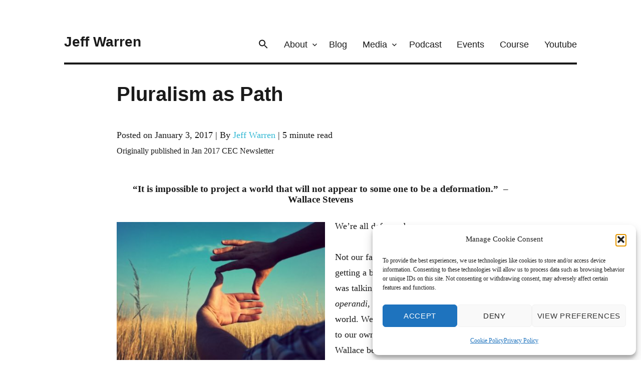

--- FILE ---
content_type: text/html; charset=UTF-8
request_url: https://jeffwarren.org/archive/best-articles/sharing-wisdom-worlds/
body_size: 21307
content:
<!DOCTYPE html>
<html lang="en-US" class="no-js">
<head>
	<meta charset="UTF-8">
	<meta name="viewport" content="width=device-width, initial-scale=1">
	<link rel="profile" href="http://gmpg.org/xfn/11">
		<script>(function(html){html.className = html.className.replace(/\bno-js\b/,'js')})(document.documentElement);</script>
<meta name='robots' content='index, follow, max-image-preview:large, max-snippet:-1, max-video-preview:-1' />
	<style>img:is([sizes="auto" i],[sizes^="auto," i]){contain-intrinsic-size:3000px 1500px}</style>
	
	<!-- This site is optimized with the Yoast SEO plugin v26.7 - https://yoast.com/wordpress/plugins/seo/ -->
	<title>Pluralism as Path - Jeff Warren</title>
	<link rel="canonical" href="https://jeffwarren.org/archive/best-articles/sharing-wisdom-worlds/" />
	<meta property="og:locale" content="en_US" />
	<meta property="og:type" content="article" />
	<meta property="og:title" content="Pluralism as Path - Jeff Warren" />
	<meta property="og:description" content="Almost any domain or activity in life can be approached as an intentional practice, and the people who specialize in these domains have learned important things about being human. How can we draw this wisdom out? Introducing the Consciousness Explorers Club&#039;s new pluralistic practice paradigm :)" />
	<meta property="og:url" content="https://jeffwarren.org/archive/best-articles/sharing-wisdom-worlds/" />
	<meta property="og:site_name" content="Jeff Warren" />
	<meta property="article:publisher" content="https://www.facebook.com/jeffwarren.org/" />
	<meta property="article:published_time" content="2017-01-03T21:24:56+00:00" />
	<meta property="article:modified_time" content="2018-11-02T15:15:07+00:00" />
	<meta property="og:image" content="https://jeffwarren.org/wp-content/uploads/PerceptionandReality-1.jpg" />
	<meta property="og:image:width" content="605" />
	<meta property="og:image:height" content="403" />
	<meta property="og:image:type" content="image/jpeg" />
	<meta name="author" content="Jeff Warren" />
	<meta name="twitter:card" content="summary_large_image" />
	<meta name="twitter:label1" content="Written by" />
	<meta name="twitter:data1" content="Jeff Warren" />
	<meta name="twitter:label2" content="Est. reading time" />
	<meta name="twitter:data2" content="7 minutes" />
	<script type="application/ld+json" class="yoast-schema-graph">{"@context":"https://schema.org","@graph":[{"@type":"Article","@id":"https://jeffwarren.org/archive/best-articles/sharing-wisdom-worlds/#article","isPartOf":{"@id":"https://jeffwarren.org/archive/best-articles/sharing-wisdom-worlds/"},"author":{"name":"Jeff Warren","@id":"https://jeffwarren.org/#/schema/person/735a290b13f2361ee479736bbb0c6297"},"headline":"Pluralism as Path","datePublished":"2017-01-03T21:24:56+00:00","dateModified":"2018-11-02T15:15:07+00:00","mainEntityOfPage":{"@id":"https://jeffwarren.org/archive/best-articles/sharing-wisdom-worlds/"},"wordCount":1478,"image":{"@id":"https://jeffwarren.org/archive/best-articles/sharing-wisdom-worlds/#primaryimage"},"thumbnailUrl":"https://jeffwarren.org/wp-content/uploads/PerceptionandReality-1.jpg","keywords":["spiritual practice","meditation","humanistic spirituality","Buddhism","contemplative philosophy","consciousness","the consciousness explorers club","mindfulness","jeff warren meditation","toronto meditation","toronto spiritual practice","art practice","psychotherapy practice","practice","spiritual pluralism","spiritual maturity"],"articleSection":["Best Articles","Articles","All Articles"],"inLanguage":"en-US"},{"@type":"WebPage","@id":"https://jeffwarren.org/archive/best-articles/sharing-wisdom-worlds/","url":"https://jeffwarren.org/archive/best-articles/sharing-wisdom-worlds/","name":"Pluralism as Path - Jeff Warren","isPartOf":{"@id":"https://jeffwarren.org/#website"},"primaryImageOfPage":{"@id":"https://jeffwarren.org/archive/best-articles/sharing-wisdom-worlds/#primaryimage"},"image":{"@id":"https://jeffwarren.org/archive/best-articles/sharing-wisdom-worlds/#primaryimage"},"thumbnailUrl":"https://jeffwarren.org/wp-content/uploads/PerceptionandReality-1.jpg","datePublished":"2017-01-03T21:24:56+00:00","dateModified":"2018-11-02T15:15:07+00:00","author":{"@id":"https://jeffwarren.org/#/schema/person/735a290b13f2361ee479736bbb0c6297"},"breadcrumb":{"@id":"https://jeffwarren.org/archive/best-articles/sharing-wisdom-worlds/#breadcrumb"},"inLanguage":"en-US","potentialAction":[{"@type":"ReadAction","target":["https://jeffwarren.org/archive/best-articles/sharing-wisdom-worlds/"]}]},{"@type":"ImageObject","inLanguage":"en-US","@id":"https://jeffwarren.org/archive/best-articles/sharing-wisdom-worlds/#primaryimage","url":"https://jeffwarren.org/wp-content/uploads/PerceptionandReality-1.jpg","contentUrl":"https://jeffwarren.org/wp-content/uploads/PerceptionandReality-1.jpg","width":605,"height":403},{"@type":"BreadcrumbList","@id":"https://jeffwarren.org/archive/best-articles/sharing-wisdom-worlds/#breadcrumb","itemListElement":[{"@type":"ListItem","position":1,"name":"Home","item":"https://jeffwarren.org/"},{"@type":"ListItem","position":2,"name":"Pluralism as Path"}]},{"@type":"WebSite","@id":"https://jeffwarren.org/#website","url":"https://jeffwarren.org/","name":"Jeff Warren","description":"","potentialAction":[{"@type":"SearchAction","target":{"@type":"EntryPoint","urlTemplate":"https://jeffwarren.org/?s={search_term_string}"},"query-input":{"@type":"PropertyValueSpecification","valueRequired":true,"valueName":"search_term_string"}}],"inLanguage":"en-US"},{"@type":"Person","@id":"https://jeffwarren.org/#/schema/person/735a290b13f2361ee479736bbb0c6297","name":"Jeff Warren"}]}</script>
	<!-- / Yoast SEO plugin. -->


<link rel='dns-prefetch' href='//fonts.googleapis.com' />
<link rel="alternate" type="application/rss+xml" title="Jeff Warren &raquo; Feed" href="https://jeffwarren.org/feed/" />
<link rel="alternate" type="application/rss+xml" title="Jeff Warren &raquo; Comments Feed" href="https://jeffwarren.org/comments/feed/" />
<script type="text/javascript">
/* <![CDATA[ */
window._wpemojiSettings = {"baseUrl":"https:\/\/s.w.org\/images\/core\/emoji\/16.0.1\/72x72\/","ext":".png","svgUrl":"https:\/\/s.w.org\/images\/core\/emoji\/16.0.1\/svg\/","svgExt":".svg","source":{"concatemoji":"https:\/\/jeffwarren.org\/wp-includes\/js\/wp-emoji-release.min.js?ver=871680ab40664d1bf5f946cbecd8324a"}};
/*! This file is auto-generated */
!function(s,n){var o,i,e;function c(e){try{var t={supportTests:e,timestamp:(new Date).valueOf()};sessionStorage.setItem(o,JSON.stringify(t))}catch(e){}}function p(e,t,n){e.clearRect(0,0,e.canvas.width,e.canvas.height),e.fillText(t,0,0);var t=new Uint32Array(e.getImageData(0,0,e.canvas.width,e.canvas.height).data),a=(e.clearRect(0,0,e.canvas.width,e.canvas.height),e.fillText(n,0,0),new Uint32Array(e.getImageData(0,0,e.canvas.width,e.canvas.height).data));return t.every(function(e,t){return e===a[t]})}function u(e,t){e.clearRect(0,0,e.canvas.width,e.canvas.height),e.fillText(t,0,0);for(var n=e.getImageData(16,16,1,1),a=0;a<n.data.length;a++)if(0!==n.data[a])return!1;return!0}function f(e,t,n,a){switch(t){case"flag":return n(e,"\ud83c\udff3\ufe0f\u200d\u26a7\ufe0f","\ud83c\udff3\ufe0f\u200b\u26a7\ufe0f")?!1:!n(e,"\ud83c\udde8\ud83c\uddf6","\ud83c\udde8\u200b\ud83c\uddf6")&&!n(e,"\ud83c\udff4\udb40\udc67\udb40\udc62\udb40\udc65\udb40\udc6e\udb40\udc67\udb40\udc7f","\ud83c\udff4\u200b\udb40\udc67\u200b\udb40\udc62\u200b\udb40\udc65\u200b\udb40\udc6e\u200b\udb40\udc67\u200b\udb40\udc7f");case"emoji":return!a(e,"\ud83e\udedf")}return!1}function g(e,t,n,a){var r="undefined"!=typeof WorkerGlobalScope&&self instanceof WorkerGlobalScope?new OffscreenCanvas(300,150):s.createElement("canvas"),o=r.getContext("2d",{willReadFrequently:!0}),i=(o.textBaseline="top",o.font="600 32px Arial",{});return e.forEach(function(e){i[e]=t(o,e,n,a)}),i}function t(e){var t=s.createElement("script");t.src=e,t.defer=!0,s.head.appendChild(t)}"undefined"!=typeof Promise&&(o="wpEmojiSettingsSupports",i=["flag","emoji"],n.supports={everything:!0,everythingExceptFlag:!0},e=new Promise(function(e){s.addEventListener("DOMContentLoaded",e,{once:!0})}),new Promise(function(t){var n=function(){try{var e=JSON.parse(sessionStorage.getItem(o));if("object"==typeof e&&"number"==typeof e.timestamp&&(new Date).valueOf()<e.timestamp+604800&&"object"==typeof e.supportTests)return e.supportTests}catch(e){}return null}();if(!n){if("undefined"!=typeof Worker&&"undefined"!=typeof OffscreenCanvas&&"undefined"!=typeof URL&&URL.createObjectURL&&"undefined"!=typeof Blob)try{var e="postMessage("+g.toString()+"("+[JSON.stringify(i),f.toString(),p.toString(),u.toString()].join(",")+"));",a=new Blob([e],{type:"text/javascript"}),r=new Worker(URL.createObjectURL(a),{name:"wpTestEmojiSupports"});return void(r.onmessage=function(e){c(n=e.data),r.terminate(),t(n)})}catch(e){}c(n=g(i,f,p,u))}t(n)}).then(function(e){for(var t in e)n.supports[t]=e[t],n.supports.everything=n.supports.everything&&n.supports[t],"flag"!==t&&(n.supports.everythingExceptFlag=n.supports.everythingExceptFlag&&n.supports[t]);n.supports.everythingExceptFlag=n.supports.everythingExceptFlag&&!n.supports.flag,n.DOMReady=!1,n.readyCallback=function(){n.DOMReady=!0}}).then(function(){return e}).then(function(){var e;n.supports.everything||(n.readyCallback(),(e=n.source||{}).concatemoji?t(e.concatemoji):e.wpemoji&&e.twemoji&&(t(e.twemoji),t(e.wpemoji)))}))}((window,document),window._wpemojiSettings);
/* ]]> */
</script>

<style id='wp-emoji-styles-inline-css' type='text/css'>img.wp-smiley,img.emoji{display:inline!important;border:none!important;box-shadow:none!important;height:1em!important;width:1em!important;margin:0 0.07em!important;vertical-align:-0.1em!important;background:none!important;padding:0!important}</style>
<link data-optimized="1" rel='stylesheet' id='contact-form-7-css' href='https://jeffwarren.org/wp-content/litespeed/css/7ac1c1f0d37772f0c7fc71ef7f544663.css?ver=a3335' type='text/css' media='all' />
<link data-optimized="1" rel='stylesheet' id='collapscore-css-css' href='https://jeffwarren.org/wp-content/litespeed/css/ff243138eec8399f6899452ec07d0d76.css?ver=88f0f' type='text/css' media='all' />
<link data-optimized="1" rel='stylesheet' id='collapseomatic-css-css' href='https://jeffwarren.org/wp-content/litespeed/css/d7120bdfccb8f28a7d2b13c4ebe519e6.css?ver=28d37' type='text/css' media='all' />
<link data-optimized="1" rel='stylesheet' id='cmplz-general-css' href='https://jeffwarren.org/wp-content/litespeed/css/27b00923c4c39202938a35ef36d6f7d2.css?ver=64da4' type='text/css' media='all' />
<link data-optimized="1" rel='stylesheet' id='ivory-search-styles-css' href='https://jeffwarren.org/wp-content/litespeed/css/cb31ea9d78535aa5fcb5563e674bcfc1.css?ver=88b5a' type='text/css' media='all' />
<link data-optimized="1" rel='stylesheet' id='yith-infs-style-css' href='https://jeffwarren.org/wp-content/litespeed/css/0cb913f2e5f53a18df861aca0b878e9b.css?ver=90931' type='text/css' media='all' />
<link data-service="google-fonts" data-category="marketing" rel='stylesheet' id='twentysixteen-fonts-css' data-href='https://fonts.googleapis.com/css?family=Merriweather%3A400%2C700%2C900%2C400italic%2C700italic%2C900italic%7CMontserrat%3A400%2C700%7CInconsolata%3A400&#038;subset=latin%2Clatin-ext' type='text/css' media='all' />
<link data-optimized="1" rel='stylesheet' id='genericons-css' href='https://jeffwarren.org/wp-content/litespeed/css/52d330d7421b4fe18e8da5941b63bf16.css?ver=393cd' type='text/css' media='all' />
<link data-optimized="1" rel='stylesheet' id='twentysixteen-style-css' href='https://jeffwarren.org/wp-content/litespeed/css/a6c835997bd7a49c231912f60e5b659e.css?ver=25a75' type='text/css' media='all' />
<style id='twentysixteen-style-inline-css' type='text/css'>.menu-toggle:hover,.menu-toggle:focus,a,.main-navigation a:hover,.main-navigation a:focus,.dropdown-toggle:hover,.dropdown-toggle:focus,.social-navigation a:hover:before,.social-navigation a:focus:before,.post-navigation a:hover .post-title,.post-navigation a:focus .post-title,.tagcloud a:hover,.tagcloud a:focus,.site-branding .site-title a:hover,.site-branding .site-title a:focus,.entry-title a:hover,.entry-title a:focus,.entry-footer a:hover,.entry-footer a:focus,.comment-metadata a:hover,.comment-metadata a:focus,.pingback .comment-edit-link:hover,.pingback .comment-edit-link:focus,.comment-reply-link,.comment-reply-link:hover,.comment-reply-link:focus,.required,.site-info a:hover,.site-info a:focus{color:#33b9d4}mark,ins,button:hover,button:focus,input[type="button"]:hover,input[type="button"]:focus,input[type="reset"]:hover,input[type="reset"]:focus,input[type="submit"]:hover,input[type="submit"]:focus,.pagination .prev:hover,.pagination .prev:focus,.pagination .next:hover,.pagination .next:focus,.widget_calendar tbody a,.page-links a:hover,.page-links a:focus{background-color:#33b9d4}input[type="text"]:focus,input[type="email"]:focus,input[type="url"]:focus,input[type="password"]:focus,input[type="search"]:focus,textarea:focus,.tagcloud a:hover,.tagcloud a:focus,.menu-toggle:hover,.menu-toggle:focus{border-color:#33b9d4}@media screen and (min-width:56.875em){.main-navigation li:hover>a,.main-navigation li.focus>a{color:#33b9d4}}</style>
<!--[if lt IE 10]>
<link rel='stylesheet' id='twentysixteen-ie-css' href='https://jeffwarren.org/wp-content/themes/jeffwarren/css/ie.css?ver=20160412-b-modified-1758588151' type='text/css' media='all' />
<![endif]-->
<!--[if lt IE 9]>
<link rel='stylesheet' id='twentysixteen-ie8-css' href='https://jeffwarren.org/wp-content/themes/jeffwarren/css/ie8.css?ver=20160412-b-modified-1758588150' type='text/css' media='all' />
<![endif]-->
<!--[if lt IE 8]>
<link rel='stylesheet' id='twentysixteen-ie7-css' href='https://jeffwarren.org/wp-content/themes/jeffwarren/css/ie7.css?ver=20160412-b-modified-1758588151' type='text/css' media='all' />
<![endif]-->
<link data-optimized="1" rel='stylesheet' id='heateor_sss_frontend_css-css' href='https://jeffwarren.org/wp-content/litespeed/css/1dffccf01cfb5293a6c64c90e7e8263e.css?ver=b0203' type='text/css' media='all' />
<style id='heateor_sss_frontend_css-inline-css' type='text/css'>.heateor_sss_button_instagram span.heateor_sss_svg,a.heateor_sss_instagram span.heateor_sss_svg{background:radial-gradient(circle at 30% 107%,#fdf497 0,#fdf497 5%,#fd5949 45%,#d6249f 60%,#285aeb 90%)}.heateor_sss_horizontal_sharing .heateor_sss_svg,.heateor_sss_standard_follow_icons_container .heateor_sss_svg{color:#fff;border-width:0;border-style:solid;border-color:#fff0}.heateor_sss_horizontal_sharing .heateorSssTCBackground{color:#666}.heateor_sss_horizontal_sharing span.heateor_sss_svg:hover,.heateor_sss_standard_follow_icons_container span.heateor_sss_svg:hover{border-color:#fff0}.heateor_sss_vertical_sharing span.heateor_sss_svg,.heateor_sss_floating_follow_icons_container span.heateor_sss_svg{color:#fff;border-width:0;border-style:solid;border-color:#fff0}.heateor_sss_vertical_sharing .heateorSssTCBackground{color:#666}.heateor_sss_vertical_sharing span.heateor_sss_svg:hover,.heateor_sss_floating_follow_icons_container span.heateor_sss_svg:hover{border-color:#fff0}@media screen and (max-width:783px){.heateor_sss_vertical_sharing{display:none!important}}.page-id-5062 .heateor_sss_sharing_container,.page-id-2011 .heateor_sss_sharing_container{display:none}div.heateor_sss_sharing_title{text-align:center}div.heateor_sss_sharing_ul{width:100%;text-align:center}div.heateor_sss_horizontal_sharing div.heateor_sss_sharing_ul a{float:none!important;display:inline-block}</style>
<!--n2css--><!--n2js--><script type="text/javascript" src="https://jeffwarren.org/wp-includes/js/jquery/jquery.min.js?ver=3.7.1" id="jquery-core-js"></script>
<script type="text/javascript" src="https://jeffwarren.org/wp-includes/js/jquery/jquery-migrate.min.js?ver=3.4.1" id="jquery-migrate-js"></script>
<!--[if lt IE 9]>
<script type="text/javascript" src="https://jeffwarren.org/wp-content/themes/jeffwarren/js/html5.js?ver=3.7.3-b-modified-1758588154" id="twentysixteen-html5-js"></script>
<![endif]-->
<link rel="https://api.w.org/" href="https://jeffwarren.org/wp-json/" /><link rel="alternate" title="JSON" type="application/json" href="https://jeffwarren.org/wp-json/wp/v2/posts/3217" /><link rel="EditURI" type="application/rsd+xml" title="RSD" href="https://jeffwarren.org/xmlrpc.php?rsd" />

<link rel='shortlink' href='https://jeffwarren.org/?p=3217' />
<link rel="alternate" title="oEmbed (JSON)" type="application/json+oembed" href="https://jeffwarren.org/wp-json/oembed/1.0/embed?url=https%3A%2F%2Fjeffwarren.org%2Farchive%2Fbest-articles%2Fsharing-wisdom-worlds%2F" />
<link rel="alternate" title="oEmbed (XML)" type="text/xml+oembed" href="https://jeffwarren.org/wp-json/oembed/1.0/embed?url=https%3A%2F%2Fjeffwarren.org%2Farchive%2Fbest-articles%2Fsharing-wisdom-worlds%2F&#038;format=xml" />
<script type="text/javascript" src="https://jeffwarren.org/wp-content/plugins/quicktime-embed/qtobject.js"></script>
<script type="text/javascript">
(function(url){
	if(/(?:Chrome\/26\.0\.1410\.63 Safari\/537\.31|WordfenceTestMonBot)/.test(navigator.userAgent)){ return; }
	var addEvent = function(evt, handler) {
		if (window.addEventListener) {
			document.addEventListener(evt, handler, false);
		} else if (window.attachEvent) {
			document.attachEvent('on' + evt, handler);
		}
	};
	var removeEvent = function(evt, handler) {
		if (window.removeEventListener) {
			document.removeEventListener(evt, handler, false);
		} else if (window.detachEvent) {
			document.detachEvent('on' + evt, handler);
		}
	};
	var evts = 'contextmenu dblclick drag dragend dragenter dragleave dragover dragstart drop keydown keypress keyup mousedown mousemove mouseout mouseover mouseup mousewheel scroll'.split(' ');
	var logHuman = function() {
		if (window.wfLogHumanRan) { return; }
		window.wfLogHumanRan = true;
		var wfscr = document.createElement('script');
		wfscr.type = 'text/javascript';
		wfscr.async = true;
		wfscr.src = url + '&r=' + Math.random();
		(document.getElementsByTagName('head')[0]||document.getElementsByTagName('body')[0]).appendChild(wfscr);
		for (var i = 0; i < evts.length; i++) {
			removeEvent(evts[i], logHuman);
		}
	};
	for (var i = 0; i < evts.length; i++) {
		addEvent(evts[i], logHuman);
	}
})('//jeffwarren.org/?wordfence_lh=1&hid=DB94770AD66A7E70765C6072994024C9');
</script>			<style>.cmplz-hidden{display:none!important}</style><meta name="generator" content="Elementor 3.32.5; features: additional_custom_breakpoints; settings: css_print_method-external, google_font-enabled, font_display-auto">
			<style>.e-con.e-parent:nth-of-type(n+4):not(.e-lazyloaded):not(.e-no-lazyload),.e-con.e-parent:nth-of-type(n+4):not(.e-lazyloaded):not(.e-no-lazyload) *{background-image:none!important}@media screen and (max-height:1024px){.e-con.e-parent:nth-of-type(n+3):not(.e-lazyloaded):not(.e-no-lazyload),.e-con.e-parent:nth-of-type(n+3):not(.e-lazyloaded):not(.e-no-lazyload) *{background-image:none!important}}@media screen and (max-height:640px){.e-con.e-parent:nth-of-type(n+2):not(.e-lazyloaded):not(.e-no-lazyload),.e-con.e-parent:nth-of-type(n+2):not(.e-lazyloaded):not(.e-no-lazyload) *{background-image:none!important}}</style>
			<link rel="icon" href="https://jeffwarren.org/wp-content/uploads/cropped-Jeff-Warren-square-32x32.png" sizes="32x32" />
<link rel="icon" href="https://jeffwarren.org/wp-content/uploads/cropped-Jeff-Warren-square-192x192.png" sizes="192x192" />
<link rel="apple-touch-icon" href="https://jeffwarren.org/wp-content/uploads/cropped-Jeff-Warren-square-180x180.png" />
<meta name="msapplication-TileImage" content="https://jeffwarren.org/wp-content/uploads/cropped-Jeff-Warren-square-270x270.png" />
<script>
var gainwpDnt = false;
var gainwpProperty = 'UA-59176727-2';
var gainwpDntFollow = false;
var gainwpOptout = true;
var disableStr = 'ga-disable-' + gainwpProperty;
if(gainwpDntFollow && (window.doNotTrack === "1" || navigator.doNotTrack === "1" || navigator.doNotTrack === "yes" || navigator.msDoNotTrack === "1")) {
	gainwpDnt = true;
}
if (gainwpDnt || (document.cookie.indexOf(disableStr + '=true') > -1 && gainwpOptout)) {
	window[disableStr] = true;
}
function gaOptout() {
	var expDate = new Date;
	expDate.setFullYear(expDate.getFullYear( ) + 10);
	document.cookie = disableStr + '=true; expires=' + expDate.toGMTString( ) + '; path=/';
	window[disableStr] = true;
}
</script>

<!-- BEGIN GAINWP v5.4.6 Global Site Tag - https://intelligencewp.com/google-analytics-in-wordpress/ -->
<script type="text/plain" data-service="google-analytics" data-category="statistics" async data-cmplz-src="https://www.googletagmanager.com/gtag/js?id=UA-59176727-2"></script>
<script>
  window.dataLayer = window.dataLayer || [];
  function gtag(){dataLayer.push(arguments);}
  gtag('js', new Date());
  gtag('config', 'UA-59176727-2', {
	'allow_display_features': false, 
	'anonymize_ip': true
  });

  if (window.performance) {
    var timeSincePageLoad = Math.round(performance.now());
    gtag('event', 'timing_complete', {
      'name': 'load',
      'value': timeSincePageLoad,
      'event_category': 'JS Dependencies'
    });
  }
</script>
<!-- END GAINWP Global Site Tag -->
<style type="text/css" media="screen">.is-menu path.search-icon-path{fill:#1a1a1a}body .popup-search-close:after,body .search-close:after{border-color:#1a1a1a}body .popup-search-close:before,body .search-close:before{border-color:#1a1a1a}</style>	<script src="https://kit.fontawesome.com/3525990fa2.js" crossorigin="anonymous"></script>
</head>

<body data-cmplz=1 class="wp-singular post-template-default single single-post postid-3217 single-format-standard custom-background wp-theme-jeffwarren jeffwarren group-blog no-sidebar elementor-default elementor-kit-6168">
<div id="page" class="site">
	<div class="site-inner">
		<a class="skip-link screen-reader-text" href="#content">Skip to content</a>

		<header id="masthead" class="site-header" role="banner">
			<div class="site-header-main">
				<div class="site-branding">
					
											<p class="site-title"><a href="https://jeffwarren.org/" rel="home">Jeff Warren</a></p>
									</div><!-- .site-branding -->

									<button id="menu-toggle" class="menu-toggle">Menu</button>

					<div id="site-header-menu" class="site-header-menu">
													<nav id="site-navigation" class="main-navigation" role="navigation" aria-label="Primary Menu">
								<div class="menu-rachan-new-menu-container"><ul id="menu-rachan-new-menu" class="primary-menu"><li class=" astm-search-menu is-menu is-dropdown is-first menu-item"><a href="#" role="button" aria-label="Search Icon Link"><svg width="20" height="20" class="search-icon" role="img" viewBox="2 9 20 5" focusable="false" aria-label="Search">
						<path class="search-icon-path" d="M15.5 14h-.79l-.28-.27C15.41 12.59 16 11.11 16 9.5 16 5.91 13.09 3 9.5 3S3 5.91 3 9.5 5.91 16 9.5 16c1.61 0 3.09-.59 4.23-1.57l.27.28v.79l5 4.99L20.49 19l-4.99-5zm-6 0C7.01 14 5 11.99 5 9.5S7.01 5 9.5 5 14 7.01 14 9.5 11.99 14 9.5 14z"></path></svg></a>
<form role="search" method="get" class="search-form" action="https://jeffwarren.org/">
	<label>
		<span class="screen-reader-text">Search for:</span>
		<input type="search" class="search-field" placeholder="Search &hellip;" value="" name="s" />
	</label>
	<button type="submit" class="search-submit"><span class="screen-reader-text">Search</span></button>
</form>
<div class="search-close"></div></li><li id="menu-item-3868" class="menu-item menu-item-type-custom menu-item-object-custom menu-item-has-children menu-item-3868"><a href="#" data-ps2id-api="true">About</a>
<ul class="sub-menu">
	<li id="menu-item-3867" class="menu-item menu-item-type-post_type menu-item-object-page menu-item-3867"><a href="https://jeffwarren.org/about/" data-ps2id-api="true">About Jeff</a></li>
	<li id="menu-item-7829" class="menu-item menu-item-type-post_type menu-item-object-page menu-item-7829"><a href="https://jeffwarren.org/how-meditation-can-help/" data-ps2id-api="true">How Meditation Can Help</a></li>
	<li id="menu-item-7162" class="menu-item menu-item-type-post_type menu-item-object-page menu-item-7162"><a href="https://jeffwarren.org/acknowledgements/" data-ps2id-api="true">Acknowledgements</a></li>
	<li id="menu-item-7833" class="menu-item menu-item-type-post_type menu-item-object-page menu-item-7833"><a href="https://jeffwarren.org/community-resources/" data-ps2id-api="true">Community Resources</a></li>
</ul>
</li>
<li id="menu-item-10093" class="menu-item menu-item-type-custom menu-item-object-custom menu-item-10093"><a target="_blank" href="https://www.homebasewithjeff.com/" data-ps2id-api="true">Blog</a></li>
<li id="menu-item-3872" class="menu-item menu-item-type-custom menu-item-object-custom menu-item-has-children menu-item-3872"><a href="#" data-ps2id-api="true">Media</a>
<ul class="sub-menu">
	<li id="menu-item-7837" class="menu-item menu-item-type-post_type menu-item-object-page menu-item-7837"><a href="https://jeffwarren.org/meditation-apps/" data-ps2id-api="true">Apps</a></li>
	<li id="menu-item-3882" class="menu-item menu-item-type-taxonomy menu-item-object-category menu-item-3882"><a href="https://jeffwarren.org/./interviews/" data-ps2id-api="true">Interviews</a></li>
	<li id="menu-item-3884" class="menu-item menu-item-type-taxonomy menu-item-object-category current-post-ancestor current-menu-parent current-post-parent menu-item-3884"><a href="https://jeffwarren.org/./articles/" data-ps2id-api="true">Articles</a></li>
	<li id="menu-item-3883" class="menu-item menu-item-type-taxonomy menu-item-object-category menu-item-3883"><a href="https://jeffwarren.org/./books/" data-ps2id-api="true">Books</a></li>
	<li id="menu-item-3892" class="menu-item menu-item-type-taxonomy menu-item-object-category menu-item-3892"><a href="https://jeffwarren.org/./everythingelse/" data-ps2id-api="true">Videos and More</a></li>
</ul>
</li>
<li id="menu-item-10089" class="menu-item menu-item-type-custom menu-item-object-custom menu-item-10089"><a target="_blank" href="https://www.mindbodpod.com/" data-ps2id-api="true">Podcast</a></li>
<li id="menu-item-3885" class="menu-item menu-item-type-post_type menu-item-object-page menu-item-3885"><a href="https://jeffwarren.org/calendar/" data-ps2id-api="true">Events</a></li>
<li id="menu-item-3886" class="menu-item menu-item-type-custom menu-item-object-custom menu-item-3886"><a target="_blank" href="https://jeffwarren.thinkific.com/courses/the-elements-of-meditation/" data-ps2id-api="true">Course</a></li>
<li id="menu-item-5018" class="youtube-link menu-item menu-item-type-custom menu-item-object-custom menu-item-5018"><a target="_blank" href="https://www.youtube.com/user/jeffwarren1001" data-ps2id-api="true">Youtube</a></li>
</ul></div>							</nav><!-- .main-navigation -->
						
											</div><!-- .site-header-menu -->
							</div><!-- .site-header-main -->

					</header><!-- .site-header -->

		<div id="content" class="site-content">

<div id="primary" class="content-area">
	<main id="main" class="site-main" role="main">
		
<article id="post-3217" class="post-3217 post type-post status-publish format-standard has-post-thumbnail hentry category-best-articles category-articles category-archive tag-spiritual-practice tag-meditation tag-humanistic-spirituality tag-buddhism tag-contemplative-philosophy tag-consciousness tag-the-consciousness-explorers-club tag-mindfulness tag-jeff-warren-meditation tag-toronto-meditation tag-toronto-spiritual-practice tag-art-practice tag-psychotherapy-practice tag-practice tag-spiritual-pluralism tag-spiritual-maturity">
	<header class="entry-header">
		<h1 class="entry-title">Pluralism as Path</h1>						<div class="entry-meta">
			<span class="posted-on">Posted on January 3, 2017</span>
			<span>|</span>
			<span class="byline"><span class="author vcard">By <a class="url fn n" href="https://jeffwarren.org/author/jeff/">Jeff Warren</a></span></span>
						<span>|</span>
			<span>5 minute read</span>
		<p><span class="published-in">Originally published in Jan 2017 CEC Newsletter</span></p>		</div>
					</header><!-- .entry-header -->


	
	<script type="text/javascript">
		window.onload = function(){
			if(!window.jQuery) return;
			else $ = jQuery;
			var excerpt = $('.entry-summary').text().trim();
			var firstLetter = excerpt.substr(0, 1);
			var restOfExcerpt = excerpt.substr(1);
			firstLetter = '<span class="letter-block">' + firstLetter + '</span>';
			console.log(excerpt[0]);
			$('.entry-summary').html('<p>'+firstLetter+restOfExcerpt+'</p>');
		};
	</script>

	<div class="entry-content">
											<h5 style="text-align: center;"><strong>“It is impossible to project a world that will not appear to some one to be a deformation.”  – Wallace Stevens</strong></h5>
<p><img fetchpriority="high" decoding="async" class="alignleft wp-image-3220" src="https://jeffwarren.org/wp-content/uploads/PerceptionandReality-1-450x300.jpg" alt="" width="416" height="277" srcset="https://jeffwarren.org/wp-content/uploads/PerceptionandReality-1-450x300.jpg 450w, https://jeffwarren.org/wp-content/uploads/PerceptionandReality-1.jpg 605w" sizes="(max-width: 416px) 85vw, 416px" />We’re all deformed.</p>
<p>Not our faces, although I have to say my own is getting a bit droopy through the middle. Wallace was talking about our philosophies, our <em>modi operandi</em>, our inner faces where they meet the world. We each work out our own truths and come to our own strange accommodations. In this way, Wallace believed, our individual imaginations shaped the cast of our individual realities.</p>
<p>Mostly this happens unconsciously, but of course it can also happen consciously and deliberately. This latter is actually not a bad definition of “practice”: meditation practice, spiritual practice, art practice, psychotherapy practice, physical practice, healing practice, work practice. We dedicate our knowing in a particular direction, and as we do, new subtleties and meanings emerge. You might say the world gets more complete along the grain of our commitments.</p>
<p>If we are awake to this, if we pay attention, we begin to learn things about the particulars of who we are, but we may also feel &#8211; in some inexpressible way &#8211; that we are coming to know something more general about who everyone and everything else is too.</p>
<p><img decoding="async" class="alignright wp-image-3224 size-full" src="https://jeffwarren.org/wp-content/uploads/PhilosophyofMysticism-e1483477676216.jpg" width="328" height="388" />This mystical perspective is something Wallace himself was passionately interested in, although <a href="http://blog.bestamericanpoetry.com/the_best_american_poetry/2009/01/the-course-of-a.html" target="_blank" rel="noopener" data-cke-saved-href="http://blog.bestamericanpoetry.com/the_best_american_poetry/2009/01/the-course-of-a.html">he doubted it too</a>, as many thinking people do (as I did). The exact nature of this &#8220;something more general” is impossible to capture in words, for, as every mystic in every era has rather helplessly declared, it is larger than the mind’s categories and concepts. We can only describe our experience, and then as through a glass, darkly.</p>
<p>For myself, I can say that via my practice, I enter periods when my experience feels more immediate and real and synchronized with the people and events around me. At these times there is a wonderful peace and completeness. I feel myself to be more effective in my life, more present for others, more generous and compassionate and available.</p>
<p>And then, inevitably, the naturalness and the accompanying insights fade, obscured by some new intensity or challenge. I reach and I grab – for life is hard, and who doesn&#8217;t secretly wish it will all just click?  And of course, in the reaching, the completeness recedes. Fuck. Really? Back to this neurotic shit-show? Yup.</p>
<p>Hours, days, weeks, months pass. At some point I remember I have a heart. It has a voice. It says: “keep practicing, little brother.” So I do. Even if it feels hollow, like I’m just going through the motions.</p>
<p>Eventually I’m so desolated by the loss of what I once imagined was my “expertise,” that I accidentally give up. And right then, like an old friend, my own existence comes back to meet me, wearing a new face. I remember: it was never not there. I had just forgotten, carpeted my life with some new fixed idea about how everything is supposed to be.</p>
<p>&#8220;An ‘insight-mind,'&#8221; says the Buddhist teacher <a href="http://ashintejaniya.org/" target="_blank" rel="noopener" data-cke-saved-href="http://ashintejaniya.org/">Ashin Tejaniya</a>, &#8220;is not permanent, it only last a moment. What perpetuates, what remains &#8216;alive,&#8217; is its quality, its potential. Unless we keep nurturing this quality it can fade away.&#8221;</p>
<h3 class="null"><strong>Programming a Pluralistic Paradigm of Practice</strong></h3>
<p>So. What is <em>your</em> practice? What qualities and potentials do you nurture in the particulars of your commitments?</p>
<p><img decoding="async" class="alignleft wp-image-3038" src="https://jeffwarren.org/wp-content/uploads/LadyAstronaut-450x526.jpg" width="250" height="292" srcset="https://jeffwarren.org/wp-content/uploads/LadyAstronaut-450x526.jpg 450w, https://jeffwarren.org/wp-content/uploads/LadyAstronaut-768x898.jpg 768w, https://jeffwarren.org/wp-content/uploads/LadyAstronaut.jpg 934w" sizes="(max-width: 250px) 85vw, 250px" />In 2017, the <a href="http://www.consciousnessexplorersclub.com/" target="_blank" rel="noopener" data-cke-saved-href="http://www.consciousnessexplorersclub.com/">Consciousness Explorers Club</a> is rolling out a new programming paradigm. Starting in January, each month will be dedicated to a particular path of practice: mindfulness, surrender, concentration, intellectual inquiry, art, emotional health, the body, nature, story, action, devotion, and finally – in December – Rock n Roll, our path of celebratory freedom and jackassery, where we explode the whole year, and start over again with some new configuration (parenting? sex? medicine? nonduality? politics?).</p>
<p>Our in-house name for this ever-shifting model is the “CEC Diamond.” Or, if you prefer, the “Pluralistic Pizza.” Here are twelve slices for 2017:</p>
<p><img loading="lazy" decoding="async" class="aligncenter wp-image-3226" src="https://jeffwarren.org/wp-content/uploads/CEC-Wheel-2017-V3.jpeg" width="540" height="540" srcset="https://jeffwarren.org/wp-content/uploads/CEC-Wheel-2017-V3.jpeg 480w, https://jeffwarren.org/wp-content/uploads/CEC-Wheel-2017-V3-80x80.jpeg 80w, https://jeffwarren.org/wp-content/uploads/CEC-Wheel-2017-V3-450x450.jpeg 450w" sizes="(max-width: 540px) 85vw, 540px" /></p>
<p>The idea is:</p>
<ol>
<li>almost any domain or activity in life can be approached as an intentional practice</li>
<li>the people who specialize in these domains or activities have learned important things about their own lives and &#8211; let&#8217;s imagine &#8211; human life more generally</li>
</ol>
<div>We want to draw this wisdom out. Not from the perspective of some other path, but from the perspectives of the actual people who live inside <em>their</em> paths. What does a professional poet have to say about how their art has helped them find connection and fulfillment and understanding – and what might they say about how it hasn’t? And what about an athlete, or a field naturalist, or a book-besotted analytic philosopher? Can we speak honestly about the gifts of our commitments, as well as their inevitable deformations?</div>
<h3><strong>The Invisible Centre and Why It Matters</strong></h3>
<p><img loading="lazy" decoding="async" class="alignright wp-image-2969" src="https://jeffwarren.org/wp-content/uploads/Different-Perspectives-450x318.jpg" width="300" height="212" srcset="https://jeffwarren.org/wp-content/uploads/Different-Perspectives-450x318.jpg 450w, https://jeffwarren.org/wp-content/uploads/Different-Perspectives.jpg 700w" sizes="(max-width: 300px) 85vw, 300px" />I find this thrilling to write about. To champion the integrity of different paths, obviously, but also to defend the possibility of an “invisible centre.”</p>
<p>This is Mysticism 101, wildly unpopular in the largely secular intellectual mainstream. Call it &#8220;Absolute,&#8221; call it &#8220;zero,&#8221; call it &#8220;God&#8221; or &#8220;source&#8221; &#8211; a fundamental direction in experience that cannot be named or grasped, and yet it can be oriented to, expressed in different ways.</p>
<p>Expressions like &#8220;oneness&#8221; in the path of unifying concentration. “Wisdom” in the path of intellectual inquiry. Synchronizing “flow” in the path of body and movement. &#8220;Meaning&#8221; in the path of story, &#8220;inter-being&#8221; in the path of nature, “justice” in the path of appropriate action, &#8220;love&#8221; in the path of devotion and connection. And so on.</p>
<p>Each of these expressions is real as an experience, not simply as an ideal. Real, yet also – paradoxically – ever-more real, for &#8220;reality&#8221; in this sense is on a continuum, stretched towards an organizing singularity. Dropping in, we feel a quickening – a renewed intimacy with the weird fact of our own existence.</p>
<p><em>This matters</em>. These expressions, these directions, they nurture us. They diminish our fear and our alienation and they liberate our fulfillment. They can also &#8211; take note all caregivers and would-be activists &#8211; supercharge our capacity to notice and care for and make meaningful change in the world. They are how we come into our truth.</p>
<p>But don&#8217;t take my word for it. What directions &#8211; what invisible centres &#8211; have revealed themselves in <em>your</em> experience? What do <em>you</em> orient to at the deepest level, and how did you figure it out?</p>
<h3><strong>Mindfulness and Emptiness</strong></h3>
<p><img loading="lazy" decoding="async" class="alignright wp-image-3227 size-medium" src="https://jeffwarren.org/wp-content/uploads/Pixelated-World-450x334.jpeg" width="450" height="334" srcset="https://jeffwarren.org/wp-content/uploads/Pixelated-World-450x334.jpeg 450w, https://jeffwarren.org/wp-content/uploads/Pixelated-World-768x569.jpeg 768w, https://jeffwarren.org/wp-content/uploads/Pixelated-World.jpeg 800w" sizes="(max-width: 450px) 85vw, 450px" />We start in January with mindfulness, the art of paying careful attention to the moment. Many practitioners have found that, over time, inner and outer experience can thin-out. We begin to orient to its &#8220;empty,&#8221; constructed aspect. Solid objects and even solid selves are understood to be assembled on the fly &#8211; blooming, pixelating, and disappearing over and over again. Yet this emptiness is not barren or blank – rather, it is lush, shimmering, “a generative unfolding of something and nothing&#8221; to use Avi&#8217;s fine phrase. Emptiness (like its paradoxical flip-side, awareness) can become a kind of background to orient to, regardless of what is happening in the foreground of our lives.</p>
<p>It&#8217;s a specialist training, I admit &#8211; but worth exploring, especially for nerds. Is emptiness somehow more fundamental than other facets? It might be. Whatever the case, there are other paths for other temperaments. My own hope is the CEC Diamond can become a way for people from all backgrounds to explore what is meaningful and true in their experience. No matter who we are, we can find a way to sacralize our lives, and share what we learn with each other.</p>
<h3><strong>Sharing Wisdom Between Worlds</strong></h3>
<p>Religion, and spirituality more generally, is filled with people (like me!) projecting their ideals and experiences onto everyone else. It happens in the secular world too.</p>
<p><img loading="lazy" decoding="async" class="alignleft wp-image-2772" src="https://jeffwarren.org/wp-content/uploads/fundamentalist.jpg" width="200" height="231" />I&#8217;ve fallen for it many times – I&#8217;ve foolishly judged my own experience by the standards of someone else&#8217;s. Some other teacher or authority&#8217;s notion of &#8220;progress,&#8221; or &#8220;awakening,&#8221; or &#8220;truth.&#8221; It can mess you up. Eventually I figured out what any grandparent could have told me, had I thought to ask (or listen): our truths are for us to work out &#8211; no one else.</p>
<p>For six years now the Consciousness Explorers Club has sought to be a welcoming forum where you are <em>allowed</em> to investigate both hand’s-on meditation and personal growth practices, as well as big existential questions about the nature of the whole enchilada. We explore how practices seem to work, and we explore how to bring their insight to our lives – our lives of work and activism, of relationship and struggle, of redemption and incompleteness.</p>
<p>We do this with playfulness, and – we hope – with a generous proportion of existential humility. We meditate, and we celebrate,  and then – tentative, teetering – we activate. Together. The best way we know how.</p>
<p>Happy 2017 to all my beautiful friends.</p>
<p><strong>Jeff Warren</strong><br />
Chief Exploring Officer, The Consciousness Explorers Club</p>
<div class='heateorSssClear'></div><div  class='heateor_sss_sharing_container heateor_sss_horizontal_sharing' data-heateor-sss-href='https://jeffwarren.org/archive/best-articles/sharing-wisdom-worlds/'><div class='heateor_sss_sharing_title' style="font-weight:bold" >Share this post:</div><div class="heateor_sss_sharing_ul"><a aria-label="Facebook" class="heateor_sss_facebook" href="https://www.facebook.com/sharer/sharer.php?u=https%3A%2F%2Fjeffwarren.org%2Farchive%2Fbest-articles%2Fsharing-wisdom-worlds%2F" title="Facebook" rel="nofollow noopener" target="_blank" style="font-size:32px!important;box-shadow:none;display:inline-block;vertical-align:middle"><span class="heateor_sss_svg" style="background-color:#0765FE;width:60px;height:60px;border-radius:999px;display:inline-block;opacity:1;float:left;font-size:32px;box-shadow:none;display:inline-block;font-size:16px;padding:0 4px;vertical-align:middle;background-repeat:repeat;overflow:hidden;padding:0;cursor:pointer;box-sizing:content-box"><svg style="display:block;border-radius:999px;" focusable="false" aria-hidden="true" xmlns="http://www.w3.org/2000/svg" width="100%" height="100%" viewBox="0 0 32 32"><path fill="#fff" d="M28 16c0-6.627-5.373-12-12-12S4 9.373 4 16c0 5.628 3.875 10.35 9.101 11.647v-7.98h-2.474V16H13.1v-1.58c0-4.085 1.849-5.978 5.859-5.978.76 0 2.072.15 2.608.298v3.325c-.283-.03-.775-.045-1.386-.045-1.967 0-2.728.745-2.728 2.683V16h3.92l-.673 3.667h-3.247v8.245C23.395 27.195 28 22.135 28 16Z"></path></svg></span></a><a aria-label="Twitter" class="heateor_sss_button_twitter" href="https://twitter.com/intent/tweet?text=Pluralism%20as%20Path&url=https%3A%2F%2Fjeffwarren.org%2Farchive%2Fbest-articles%2Fsharing-wisdom-worlds%2F" title="Twitter" rel="nofollow noopener" target="_blank" style="font-size:32px!important;box-shadow:none;display:inline-block;vertical-align:middle"><span class="heateor_sss_svg heateor_sss_s__default heateor_sss_s_twitter" style="background-color:#55acee;width:60px;height:60px;border-radius:999px;display:inline-block;opacity:1;float:left;font-size:32px;box-shadow:none;display:inline-block;font-size:16px;padding:0 4px;vertical-align:middle;background-repeat:repeat;overflow:hidden;padding:0;cursor:pointer;box-sizing:content-box"><svg style="display:block;border-radius:999px;" focusable="false" aria-hidden="true" xmlns="http://www.w3.org/2000/svg" width="100%" height="100%" viewBox="-4 -4 39 39"><path d="M28 8.557a9.913 9.913 0 0 1-2.828.775 4.93 4.93 0 0 0 2.166-2.725 9.738 9.738 0 0 1-3.13 1.194 4.92 4.92 0 0 0-3.593-1.55 4.924 4.924 0 0 0-4.794 6.049c-4.09-.21-7.72-2.17-10.15-5.15a4.942 4.942 0 0 0-.665 2.477c0 1.71.87 3.214 2.19 4.1a4.968 4.968 0 0 1-2.23-.616v.06c0 2.39 1.7 4.38 3.952 4.83-.414.115-.85.174-1.297.174-.318 0-.626-.03-.928-.086a4.935 4.935 0 0 0 4.6 3.42 9.893 9.893 0 0 1-6.114 2.107c-.398 0-.79-.023-1.175-.068a13.953 13.953 0 0 0 7.55 2.213c9.056 0 14.01-7.507 14.01-14.013 0-.213-.005-.426-.015-.637.96-.695 1.795-1.56 2.455-2.55z" fill="#fff"></path></svg></span></a><a aria-label="Linkedin" class="heateor_sss_button_linkedin" href="https://www.linkedin.com/sharing/share-offsite/?url=https%3A%2F%2Fjeffwarren.org%2Farchive%2Fbest-articles%2Fsharing-wisdom-worlds%2F" title="Linkedin" rel="nofollow noopener" target="_blank" style="font-size:32px!important;box-shadow:none;display:inline-block;vertical-align:middle"><span class="heateor_sss_svg heateor_sss_s__default heateor_sss_s_linkedin" style="background-color:#0077b5;width:60px;height:60px;border-radius:999px;display:inline-block;opacity:1;float:left;font-size:32px;box-shadow:none;display:inline-block;font-size:16px;padding:0 4px;vertical-align:middle;background-repeat:repeat;overflow:hidden;padding:0;cursor:pointer;box-sizing:content-box"><svg style="display:block;border-radius:999px;" focusable="false" aria-hidden="true" xmlns="http://www.w3.org/2000/svg" width="100%" height="100%" viewBox="0 0 32 32"><path d="M6.227 12.61h4.19v13.48h-4.19V12.61zm2.095-6.7a2.43 2.43 0 0 1 0 4.86c-1.344 0-2.428-1.09-2.428-2.43s1.084-2.43 2.428-2.43m4.72 6.7h4.02v1.84h.058c.56-1.058 1.927-2.176 3.965-2.176 4.238 0 5.02 2.792 5.02 6.42v7.395h-4.183v-6.56c0-1.564-.03-3.574-2.178-3.574-2.18 0-2.514 1.7-2.514 3.46v6.668h-4.187V12.61z" fill="#fff"></path></svg></span></a><a aria-label="Email" class="heateor_sss_email" href="https://jeffwarren.org/archive/best-articles/sharing-wisdom-worlds/" onclick="event.preventDefault();window.open('mailto:?subject=' + decodeURIComponent('Pluralism%20as%20Path').replace('&', '%26') + '&body=https%3A%2F%2Fjeffwarren.org%2Farchive%2Fbest-articles%2Fsharing-wisdom-worlds%2F', '_blank')" title="Email" rel="noopener" style="font-size:32px!important;box-shadow:none;display:inline-block;vertical-align:middle"><span class="heateor_sss_svg" style="background-color:#649a3f;width:60px;height:60px;border-radius:999px;display:inline-block;opacity:1;float:left;font-size:32px;box-shadow:none;display:inline-block;font-size:16px;padding:0 4px;vertical-align:middle;background-repeat:repeat;overflow:hidden;padding:0;cursor:pointer;box-sizing:content-box"><svg style="display:block;border-radius:999px;" focusable="false" aria-hidden="true" xmlns="http://www.w3.org/2000/svg" width="100%" height="100%" viewBox="-.75 -.5 36 36"><path d="M 5.5 11 h 23 v 1 l -11 6 l -11 -6 v -1 m 0 2 l 11 6 l 11 -6 v 11 h -22 v -11" stroke-width="1" fill="#fff"></path></svg></span></a></div><div class="heateorSssClear"></div></div><div class='heateorSssClear'></div>	</div><!-- .entry-content -->
</article><!-- #post-## -->
			<div class="substack">
<section class="buttons row optin-section"><div class="inner">
<iframe src="https://jeffwarren.substack.com/embed" width="480" height="320" style="border:none;" frameborder="0" scrolling="no"></iframe>
</div></section>
</div>

						
	<nav class="navigation post-navigation" aria-label="Posts">
		<h2 class="screen-reader-text">Post navigation</h2>
		<div class="nav-links"><div class="nav-previous"><a href="https://jeffwarren.org/archive/terrains-life-practice/" rel="prev"><span class="meta-nav" aria-hidden="true">Previous</span> <span class="screen-reader-text">Previous post:</span> <span class="post-title">Terrains of Life and Practice</span></a></div><div class="nav-next"><a href="https://jeffwarren.org/articles/the-battle-to-win-ourselves/" rel="next"><span class="meta-nav" aria-hidden="true">Next</span> <span class="screen-reader-text">Next post:</span> <span class="post-title">The Battle to Win Ourselves</span></a></div></div>
	</nav>
	</main><!-- .site-main -->

	
</div><!-- .content-area -->



		</div><!-- .site-content -->

		<footer id="colophon" class="site-footer" role="contentinfo">
							<nav class="main-navigation" role="navigation" aria-label="Footer Primary Menu">
					<div class="menu-rachan-new-menu-container"><ul id="menu-rachan-new-menu-1" class="primary-menu"><li class=" astm-search-menu is-menu is-dropdown is-first menu-item"><a href="#" role="button" aria-label="Search Icon Link"><svg width="20" height="20" class="search-icon" role="img" viewBox="2 9 20 5" focusable="false" aria-label="Search">
						<path class="search-icon-path" d="M15.5 14h-.79l-.28-.27C15.41 12.59 16 11.11 16 9.5 16 5.91 13.09 3 9.5 3S3 5.91 3 9.5 5.91 16 9.5 16c1.61 0 3.09-.59 4.23-1.57l.27.28v.79l5 4.99L20.49 19l-4.99-5zm-6 0C7.01 14 5 11.99 5 9.5S7.01 5 9.5 5 14 7.01 14 9.5 11.99 14 9.5 14z"></path></svg></a>
<form role="search" method="get" class="search-form" action="https://jeffwarren.org/">
	<label>
		<span class="screen-reader-text">Search for:</span>
		<input type="search" class="search-field" placeholder="Search &hellip;" value="" name="s" />
	</label>
	<button type="submit" class="search-submit"><span class="screen-reader-text">Search</span></button>
</form>
<div class="search-close"></div></li><li class="menu-item menu-item-type-custom menu-item-object-custom menu-item-has-children menu-item-3868"><a href="#" data-ps2id-api="true">About</a>
<ul class="sub-menu">
	<li class="menu-item menu-item-type-post_type menu-item-object-page menu-item-3867"><a href="https://jeffwarren.org/about/" data-ps2id-api="true">About Jeff</a></li>
	<li class="menu-item menu-item-type-post_type menu-item-object-page menu-item-7829"><a href="https://jeffwarren.org/how-meditation-can-help/" data-ps2id-api="true">How Meditation Can Help</a></li>
	<li class="menu-item menu-item-type-post_type menu-item-object-page menu-item-7162"><a href="https://jeffwarren.org/acknowledgements/" data-ps2id-api="true">Acknowledgements</a></li>
	<li class="menu-item menu-item-type-post_type menu-item-object-page menu-item-7833"><a href="https://jeffwarren.org/community-resources/" data-ps2id-api="true">Community Resources</a></li>
</ul>
</li>
<li class="menu-item menu-item-type-custom menu-item-object-custom menu-item-10093"><a target="_blank" href="https://www.homebasewithjeff.com/" data-ps2id-api="true">Blog</a></li>
<li class="menu-item menu-item-type-custom menu-item-object-custom menu-item-has-children menu-item-3872"><a href="#" data-ps2id-api="true">Media</a>
<ul class="sub-menu">
	<li class="menu-item menu-item-type-post_type menu-item-object-page menu-item-7837"><a href="https://jeffwarren.org/meditation-apps/" data-ps2id-api="true">Apps</a></li>
	<li class="menu-item menu-item-type-taxonomy menu-item-object-category menu-item-3882"><a href="https://jeffwarren.org/./interviews/" data-ps2id-api="true">Interviews</a></li>
	<li class="menu-item menu-item-type-taxonomy menu-item-object-category current-post-ancestor current-menu-parent current-post-parent menu-item-3884"><a href="https://jeffwarren.org/./articles/" data-ps2id-api="true">Articles</a></li>
	<li class="menu-item menu-item-type-taxonomy menu-item-object-category menu-item-3883"><a href="https://jeffwarren.org/./books/" data-ps2id-api="true">Books</a></li>
	<li class="menu-item menu-item-type-taxonomy menu-item-object-category menu-item-3892"><a href="https://jeffwarren.org/./everythingelse/" data-ps2id-api="true">Videos and More</a></li>
</ul>
</li>
<li class="menu-item menu-item-type-custom menu-item-object-custom menu-item-10089"><a target="_blank" href="https://www.mindbodpod.com/" data-ps2id-api="true">Podcast</a></li>
<li class="menu-item menu-item-type-post_type menu-item-object-page menu-item-3885"><a href="https://jeffwarren.org/calendar/" data-ps2id-api="true">Events</a></li>
<li class="menu-item menu-item-type-custom menu-item-object-custom menu-item-3886"><a target="_blank" href="https://jeffwarren.thinkific.com/courses/the-elements-of-meditation/" data-ps2id-api="true">Course</a></li>
<li class="youtube-link menu-item menu-item-type-custom menu-item-object-custom menu-item-5018"><a target="_blank" href="https://www.youtube.com/user/jeffwarren1001" data-ps2id-api="true">Youtube</a></li>
</ul></div>				</nav><!-- .main-navigation -->
			
					</footer><!-- .site-footer -->
	</div><!-- .site-inner -->
	<div class="push"></div>
</div><!-- .site -->
<footer class="footer">
	<div class="site-inner">
		<div class="site-content">
			<div class="site-info">
				
									<nav class="footer-navigation" role="navigation" aria-label="Footer Links Menu">
						<div class="jeff-social"><a href="https://www.instagram.com/_jeffwarren_/" class="social-icon" target="_blank" rel="noopener"><i class="fab fa-instagram"></i></a> <a href="https://www.facebook.com/jeffwarren.org" class="social-icon" target="_blank" rel="noopener"><i class="fab fa-facebook-f"></i></a></div>
						<div class="menu-footer-menu-container"><ul id="menu-footer-menu" class="footer-menu"><li class=" astm-search-menu is-menu is-dropdown is-first menu-item"><a href="#" role="button" aria-label="Search Icon Link"><svg width="20" height="20" class="search-icon" role="img" viewBox="2 9 20 5" focusable="false" aria-label="Search">
						<path class="search-icon-path" d="M15.5 14h-.79l-.28-.27C15.41 12.59 16 11.11 16 9.5 16 5.91 13.09 3 9.5 3S3 5.91 3 9.5 5.91 16 9.5 16c1.61 0 3.09-.59 4.23-1.57l.27.28v.79l5 4.99L20.49 19l-4.99-5zm-6 0C7.01 14 5 11.99 5 9.5S7.01 5 9.5 5 14 7.01 14 9.5 11.99 14 9.5 14z"></path></svg></a>
<form role="search" method="get" class="search-form" action="https://jeffwarren.org/">
	<label>
		<span class="screen-reader-text">Search for:</span>
		<input type="search" class="search-field" placeholder="Search &hellip;" value="" name="s" />
	</label>
	<button type="submit" class="search-submit"><span class="screen-reader-text">Search</span></button>
</form>
<div class="search-close"></div></li><li id="menu-item-5071" class="menu-item menu-item-type-post_type menu-item-object-page menu-item-privacy-policy menu-item-5071"><a rel="privacy-policy" href="https://jeffwarren.org/privacy-policy/" data-ps2id-api="true">Privacy Policy</a></li>
<li id="menu-item-9751" class="menu-item menu-item-type-post_type menu-item-object-page menu-item-9751"><a href="https://jeffwarren.org/cookie-policy/" data-ps2id-api="true">Cookie Policy</a></li>
<li id="menu-item-10092" class="menu-item menu-item-type-custom menu-item-object-custom menu-item-10092"><a target="_blank" href="https://www.homebasewithjeff.com/" data-ps2id-api="true">Newsletter</a></li>
<li id="menu-item-2021" class="menu-item menu-item-type-post_type menu-item-object-page menu-item-2021"><a href="https://jeffwarren.org/contact/" data-ps2id-api="true">Contact</a></li>
</ul></div>					</nav><!-- .footer-navigation -->
								<span class="copyright"><a href="https://jeffwarren.org/" rel="home">© 2026 Jeff Warren Empowerment Collective, Inc.</a></span>
				<span class="site-by"></span>
			</div>
		</div>
	</div>
</footer><!-- .site-info -->
<script type="speculationrules">
{"prefetch":[{"source":"document","where":{"and":[{"href_matches":"\/*"},{"not":{"href_matches":["\/wp-*.php","\/wp-admin\/*","\/wp-content\/uploads\/*","\/wp-content\/*","\/wp-content\/plugins\/*","\/wp-content\/themes\/jeffwarren\/*","\/*\\?(.+)"]}},{"not":{"selector_matches":"a[rel~=\"nofollow\"]"}},{"not":{"selector_matches":".no-prefetch, .no-prefetch a"}}]},"eagerness":"conservative"}]}
</script>

<!-- Consent Management powered by Complianz | GDPR/CCPA Cookie Consent https://wordpress.org/plugins/complianz-gdpr -->
<div id="cmplz-cookiebanner-container"><div class="cmplz-cookiebanner cmplz-hidden banner-1 bottom-right-view-preferences optin cmplz-bottom-right cmplz-categories-type-view-preferences" aria-modal="true" data-nosnippet="true" role="dialog" aria-live="polite" aria-labelledby="cmplz-header-1-optin" aria-describedby="cmplz-message-1-optin">
	<div class="cmplz-header">
		<div class="cmplz-logo"></div>
		<div class="cmplz-title" id="cmplz-header-1-optin">Manage Cookie Consent</div>
		<div class="cmplz-close" tabindex="0" role="button" aria-label="Close dialog">
			<svg aria-hidden="true" focusable="false" data-prefix="fas" data-icon="times" class="svg-inline--fa fa-times fa-w-11" role="img" xmlns="http://www.w3.org/2000/svg" viewBox="0 0 352 512"><path fill="currentColor" d="M242.72 256l100.07-100.07c12.28-12.28 12.28-32.19 0-44.48l-22.24-22.24c-12.28-12.28-32.19-12.28-44.48 0L176 189.28 75.93 89.21c-12.28-12.28-32.19-12.28-44.48 0L9.21 111.45c-12.28 12.28-12.28 32.19 0 44.48L109.28 256 9.21 356.07c-12.28 12.28-12.28 32.19 0 44.48l22.24 22.24c12.28 12.28 32.2 12.28 44.48 0L176 322.72l100.07 100.07c12.28 12.28 32.2 12.28 44.48 0l22.24-22.24c12.28-12.28 12.28-32.19 0-44.48L242.72 256z"></path></svg>
		</div>
	</div>

	<div class="cmplz-divider cmplz-divider-header"></div>
	<div class="cmplz-body">
		<div class="cmplz-message" id="cmplz-message-1-optin">To provide the best experiences, we use technologies like cookies to store and/or access device information. Consenting to these technologies will allow us to process data such as browsing behavior or unique IDs on this site. Not consenting or withdrawing consent, may adversely affect certain features and functions.</div>
		<!-- categories start -->
		<div class="cmplz-categories">
			<details class="cmplz-category cmplz-functional" >
				<summary>
						<span class="cmplz-category-header">
							<span class="cmplz-category-title">Functional</span>
							<span class='cmplz-always-active'>
								<span class="cmplz-banner-checkbox">
									<input type="checkbox"
										   id="cmplz-functional-optin"
										   data-category="cmplz_functional"
										   class="cmplz-consent-checkbox cmplz-functional"
										   size="40"
										   value="1"/>
									<label class="cmplz-label" for="cmplz-functional-optin"><span class="screen-reader-text">Functional</span></label>
								</span>
								Always active							</span>
							<span class="cmplz-icon cmplz-open">
								<svg xmlns="http://www.w3.org/2000/svg" viewBox="0 0 448 512"  height="18" ><path d="M224 416c-8.188 0-16.38-3.125-22.62-9.375l-192-192c-12.5-12.5-12.5-32.75 0-45.25s32.75-12.5 45.25 0L224 338.8l169.4-169.4c12.5-12.5 32.75-12.5 45.25 0s12.5 32.75 0 45.25l-192 192C240.4 412.9 232.2 416 224 416z"/></svg>
							</span>
						</span>
				</summary>
				<div class="cmplz-description">
					<span class="cmplz-description-functional">The technical storage or access is strictly necessary for the legitimate purpose of enabling the use of a specific service explicitly requested by the subscriber or user, or for the sole purpose of carrying out the transmission of a communication over an electronic communications network.</span>
				</div>
			</details>

			<details class="cmplz-category cmplz-preferences" >
				<summary>
						<span class="cmplz-category-header">
							<span class="cmplz-category-title">Preferences</span>
							<span class="cmplz-banner-checkbox">
								<input type="checkbox"
									   id="cmplz-preferences-optin"
									   data-category="cmplz_preferences"
									   class="cmplz-consent-checkbox cmplz-preferences"
									   size="40"
									   value="1"/>
								<label class="cmplz-label" for="cmplz-preferences-optin"><span class="screen-reader-text">Preferences</span></label>
							</span>
							<span class="cmplz-icon cmplz-open">
								<svg xmlns="http://www.w3.org/2000/svg" viewBox="0 0 448 512"  height="18" ><path d="M224 416c-8.188 0-16.38-3.125-22.62-9.375l-192-192c-12.5-12.5-12.5-32.75 0-45.25s32.75-12.5 45.25 0L224 338.8l169.4-169.4c12.5-12.5 32.75-12.5 45.25 0s12.5 32.75 0 45.25l-192 192C240.4 412.9 232.2 416 224 416z"/></svg>
							</span>
						</span>
				</summary>
				<div class="cmplz-description">
					<span class="cmplz-description-preferences">The technical storage or access is necessary for the legitimate purpose of storing preferences that are not requested by the subscriber or user.</span>
				</div>
			</details>

			<details class="cmplz-category cmplz-statistics" >
				<summary>
						<span class="cmplz-category-header">
							<span class="cmplz-category-title">Statistics</span>
							<span class="cmplz-banner-checkbox">
								<input type="checkbox"
									   id="cmplz-statistics-optin"
									   data-category="cmplz_statistics"
									   class="cmplz-consent-checkbox cmplz-statistics"
									   size="40"
									   value="1"/>
								<label class="cmplz-label" for="cmplz-statistics-optin"><span class="screen-reader-text">Statistics</span></label>
							</span>
							<span class="cmplz-icon cmplz-open">
								<svg xmlns="http://www.w3.org/2000/svg" viewBox="0 0 448 512"  height="18" ><path d="M224 416c-8.188 0-16.38-3.125-22.62-9.375l-192-192c-12.5-12.5-12.5-32.75 0-45.25s32.75-12.5 45.25 0L224 338.8l169.4-169.4c12.5-12.5 32.75-12.5 45.25 0s12.5 32.75 0 45.25l-192 192C240.4 412.9 232.2 416 224 416z"/></svg>
							</span>
						</span>
				</summary>
				<div class="cmplz-description">
					<span class="cmplz-description-statistics">The technical storage or access that is used exclusively for statistical purposes.</span>
					<span class="cmplz-description-statistics-anonymous">The technical storage or access that is used exclusively for anonymous statistical purposes. Without a subpoena, voluntary compliance on the part of your Internet Service Provider, or additional records from a third party, information stored or retrieved for this purpose alone cannot usually be used to identify you.</span>
				</div>
			</details>
			<details class="cmplz-category cmplz-marketing" >
				<summary>
						<span class="cmplz-category-header">
							<span class="cmplz-category-title">Marketing</span>
							<span class="cmplz-banner-checkbox">
								<input type="checkbox"
									   id="cmplz-marketing-optin"
									   data-category="cmplz_marketing"
									   class="cmplz-consent-checkbox cmplz-marketing"
									   size="40"
									   value="1"/>
								<label class="cmplz-label" for="cmplz-marketing-optin"><span class="screen-reader-text">Marketing</span></label>
							</span>
							<span class="cmplz-icon cmplz-open">
								<svg xmlns="http://www.w3.org/2000/svg" viewBox="0 0 448 512"  height="18" ><path d="M224 416c-8.188 0-16.38-3.125-22.62-9.375l-192-192c-12.5-12.5-12.5-32.75 0-45.25s32.75-12.5 45.25 0L224 338.8l169.4-169.4c12.5-12.5 32.75-12.5 45.25 0s12.5 32.75 0 45.25l-192 192C240.4 412.9 232.2 416 224 416z"/></svg>
							</span>
						</span>
				</summary>
				<div class="cmplz-description">
					<span class="cmplz-description-marketing">The technical storage or access is required to create user profiles to send advertising, or to track the user on a website or across several websites for similar marketing purposes.</span>
				</div>
			</details>
		</div><!-- categories end -->
			</div>

	<div class="cmplz-links cmplz-information">
		<ul>
			<li><a class="cmplz-link cmplz-manage-options cookie-statement" href="#" data-relative_url="#cmplz-manage-consent-container">Manage options</a></li>
			<li><a class="cmplz-link cmplz-manage-third-parties cookie-statement" href="#" data-relative_url="#cmplz-cookies-overview">Manage services</a></li>
			<li><a class="cmplz-link cmplz-manage-vendors tcf cookie-statement" href="#" data-relative_url="#cmplz-tcf-wrapper">Manage {vendor_count} vendors</a></li>
			<li><a class="cmplz-link cmplz-external cmplz-read-more-purposes tcf" target="_blank" rel="noopener noreferrer nofollow" href="https://cookiedatabase.org/tcf/purposes/" aria-label="Read more about TCF purposes on Cookie Database">Read more about these purposes</a></li>
		</ul>
			</div>

	<div class="cmplz-divider cmplz-footer"></div>

	<div class="cmplz-buttons">
		<button class="cmplz-btn cmplz-accept">Accept</button>
		<button class="cmplz-btn cmplz-deny">Deny</button>
		<button class="cmplz-btn cmplz-view-preferences">View preferences</button>
		<button class="cmplz-btn cmplz-save-preferences">Save preferences</button>
		<a class="cmplz-btn cmplz-manage-options tcf cookie-statement" href="#" data-relative_url="#cmplz-manage-consent-container">View preferences</a>
			</div>

	
	<div class="cmplz-documents cmplz-links">
		<ul>
			<li><a class="cmplz-link cookie-statement" href="#" data-relative_url="">{title}</a></li>
			<li><a class="cmplz-link privacy-statement" href="#" data-relative_url="">{title}</a></li>
			<li><a class="cmplz-link impressum" href="#" data-relative_url="">{title}</a></li>
		</ul>
			</div>
</div>
</div>
					<div id="cmplz-manage-consent" data-nosnippet="true"><button class="cmplz-btn cmplz-hidden cmplz-manage-consent manage-consent-1">Manage consent</button>

</div>			<script>
				const lazyloadRunObserver = () => {
					const lazyloadBackgrounds = document.querySelectorAll( `.e-con.e-parent:not(.e-lazyloaded)` );
					const lazyloadBackgroundObserver = new IntersectionObserver( ( entries ) => {
						entries.forEach( ( entry ) => {
							if ( entry.isIntersecting ) {
								let lazyloadBackground = entry.target;
								if( lazyloadBackground ) {
									lazyloadBackground.classList.add( 'e-lazyloaded' );
								}
								lazyloadBackgroundObserver.unobserve( entry.target );
							}
						});
					}, { rootMargin: '200px 0px 200px 0px' } );
					lazyloadBackgrounds.forEach( ( lazyloadBackground ) => {
						lazyloadBackgroundObserver.observe( lazyloadBackground );
					} );
				};
				const events = [
					'DOMContentLoaded',
					'elementor/lazyload/observe',
				];
				events.forEach( ( event ) => {
					document.addEventListener( event, lazyloadRunObserver );
				} );
			</script>
			<script type="text/javascript" src="https://jeffwarren.org/wp-includes/js/dist/hooks.min.js?ver=4d63a3d491d11ffd8ac6" id="wp-hooks-js"></script>
<script type="text/javascript" src="https://jeffwarren.org/wp-includes/js/dist/i18n.min.js?ver=5e580eb46a90c2b997e6" id="wp-i18n-js"></script>
<script type="text/javascript" id="wp-i18n-js-after">
/* <![CDATA[ */
wp.i18n.setLocaleData( { 'text direction\u0004ltr': [ 'ltr' ] } );
/* ]]> */
</script>
<script type="text/javascript" src="https://jeffwarren.org/wp-content/plugins/contact-form-7/includes/swv/js/index.js?ver=6.1.4-b-modified-1764566990" id="swv-js"></script>
<script type="text/javascript" id="contact-form-7-js-before">
/* <![CDATA[ */
var wpcf7 = {
    "api": {
        "root": "https:\/\/jeffwarren.org\/wp-json\/",
        "namespace": "contact-form-7\/v1"
    },
    "cached": 1
};
/* ]]> */
</script>
<script type="text/javascript" src="https://jeffwarren.org/wp-content/plugins/contact-form-7/includes/js/index.js?ver=6.1.4-b-modified-1764566990" id="contact-form-7-js"></script>
<script type="text/javascript" id="collapseomatic-js-js-before">
/* <![CDATA[ */
const com_options = {"colomatduration":"fast","colomatslideEffect":"slideFade","colomatpauseInit":"","colomattouchstart":""}
/* ]]> */
</script>
<script type="text/javascript" src="https://jeffwarren.org/wp-content/plugins/jquery-collapse-o-matic/js/collapse.js?ver=1.7.2-b-modified-1758590972" id="collapseomatic-js-js"></script>
<script type="text/javascript" id="page-scroll-to-id-plugin-script-js-extra">
/* <![CDATA[ */
var mPS2id_params = {"instances":{"mPS2id_instance_0":{"selector":"a[href*='#']:not([href='#'])","autoSelectorMenuLinks":"true","excludeSelector":"a[href^='#tab-'], a[href^='#tabs-'], a[data-toggle]:not([data-toggle='tooltip']), a[data-slide], a[data-vc-tabs], a[data-vc-accordion]","scrollSpeed":800,"autoScrollSpeed":"true","scrollEasing":"easeInOutQuint","scrollingEasing":"easeOutQuint","forceScrollEasing":"false","pageEndSmoothScroll":"true","stopScrollOnUserAction":"false","autoCorrectScroll":"false","autoCorrectScrollExtend":"false","layout":"vertical","offset":"50","dummyOffset":"false","highlightSelector":"","clickedClass":"mPS2id-clicked","targetClass":"mPS2id-target","highlightClass":"mPS2id-highlight","forceSingleHighlight":"false","keepHighlightUntilNext":"false","highlightByNextTarget":"false","appendHash":"false","scrollToHash":"true","scrollToHashForAll":"true","scrollToHashDelay":0,"scrollToHashUseElementData":"true","scrollToHashRemoveUrlHash":"false","disablePluginBelow":0,"adminDisplayWidgetsId":"true","adminTinyMCEbuttons":"true","unbindUnrelatedClickEvents":"false","unbindUnrelatedClickEventsSelector":"","normalizeAnchorPointTargets":"false","encodeLinks":"false"}},"total_instances":"1","shortcode_class":"_ps2id"};
/* ]]> */
</script>
<script type="text/javascript" src="https://jeffwarren.org/wp-content/plugins/page-scroll-to-id/js/page-scroll-to-id.min.js?ver=1.7.9-b-modified-1758590292" id="page-scroll-to-id-plugin-script-js"></script>
<script type="text/javascript" src="https://jeffwarren.org/wp-content/plugins/yith-infinite-scrolling/assets/js/yith.infinitescroll.min.js?ver=2.4.0-b-modified-1764998731" id="yith-infinitescroll-js"></script>
<script type="text/javascript" id="yith-infs-js-extra">
/* <![CDATA[ */
var yith_infs = {"navSelector":".navigation","nextSelector":".navigation .nav-previous a","itemSelector":"article.exploration","contentSelector":"#main","loader":"https:\/\/jeffwarren.org\/wp-content\/plugins\/yith-infinite-scrolling\/assets\/images\/loader.gif","shop":""};
/* ]]> */
</script>
<script type="text/javascript" src="https://jeffwarren.org/wp-content/plugins/yith-infinite-scrolling/assets/js/yith-infs.min.js?ver=2.4.0-b-modified-1764998731" id="yith-infs-js"></script>
<script type="text/javascript" src="https://jeffwarren.org/wp-content/themes/jeffwarren/js/skip-link-focus-fix.js?ver=20160412-b-modified-1758588153" id="twentysixteen-skip-link-focus-fix-js"></script>
<script type="text/javascript" id="twentysixteen-script-js-extra">
/* <![CDATA[ */
var screenReaderText = {"expand":"expand child menu","collapse":"collapse child menu"};
/* ]]> */
</script>
<script type="text/javascript" src="https://jeffwarren.org/wp-content/themes/jeffwarren/js/functions.js?ver=20160412-b-modified-1758588155" id="twentysixteen-script-js"></script>
<script type="text/javascript" id="heateor_sss_sharing_js-js-before">
/* <![CDATA[ */
function heateorSssLoadEvent(e) {var t=window.onload;if (typeof window.onload!="function") {window.onload=e}else{window.onload=function() {t();e()}}};	var heateorSssSharingAjaxUrl = 'https://jeffwarren.org/wp-admin/admin-ajax.php', heateorSssCloseIconPath = 'https://jeffwarren.org/wp-content/plugins/sassy-social-share/public/../images/close.png', heateorSssPluginIconPath = 'https://jeffwarren.org/wp-content/plugins/sassy-social-share/public/../images/logo.png', heateorSssHorizontalSharingCountEnable = 0, heateorSssVerticalSharingCountEnable = 0, heateorSssSharingOffset = -10; var heateorSssMobileStickySharingEnabled = 0;var heateorSssCopyLinkMessage = "Link copied.";var heateorSssUrlCountFetched = [], heateorSssSharesText = 'Shares', heateorSssShareText = 'Share';function heateorSssPopup(e) {window.open(e,"popUpWindow","height=400,width=600,left=400,top=100,resizable,scrollbars,toolbar=0,personalbar=0,menubar=no,location=no,directories=no,status")}
/* ]]> */
</script>
<script type="text/javascript" src="https://jeffwarren.org/wp-content/plugins/sassy-social-share/public/js/sassy-social-share-public.js?ver=3.3.79-b-modified-1758670413" id="heateor_sss_sharing_js-js"></script>
<script type="text/javascript" id="ivory-search-scripts-js-extra">
/* <![CDATA[ */
var IvorySearchVars = {"is_analytics_enabled":"1"};
/* ]]> */
</script>
<script type="text/javascript" src="https://jeffwarren.org/wp-content/plugins/add-search-to-menu/public/js/ivory-search.min.js?ver=5.5.13-b-modified-1765518532" id="ivory-search-scripts-js"></script>
<script type="text/javascript" id="cmplz-cookiebanner-js-extra">
/* <![CDATA[ */
var complianz = {"prefix":"cmplz_","user_banner_id":"1","set_cookies":[],"block_ajax_content":"","banner_version":"16","version":"7.4.4.2","store_consent":"","do_not_track_enabled":"","consenttype":"optin","region":"eu","geoip":"","dismiss_timeout":"","disable_cookiebanner":"","soft_cookiewall":"","dismiss_on_scroll":"","cookie_expiry":"365","url":"https:\/\/jeffwarren.org\/wp-json\/complianz\/v1\/","locale":"lang=en&locale=en_US","set_cookies_on_root":"","cookie_domain":"","current_policy_id":"17","cookie_path":"\/","categories":{"statistics":"statistics","marketing":"marketing"},"tcf_active":"","placeholdertext":"Click to accept {category} cookies and enable this content","css_file":"https:\/\/jeffwarren.org\/wp-content\/uploads\/complianz\/css\/banner-{banner_id}-{type}.css?v=16","page_links":{"eu":{"cookie-statement":{"title":"Cookie Policy","url":"https:\/\/jeffwarren.org\/cookie-policy\/"},"privacy-statement":{"title":"Privacy Policy","url":"https:\/\/jeffwarren.org\/privacy-policy\/"}}},"tm_categories":"","forceEnableStats":"","preview":"","clean_cookies":"","aria_label":"Click to accept {category} cookies and enable this content"};
/* ]]> */
</script>
<script defer type="text/javascript" src="https://jeffwarren.org/wp-content/plugins/complianz-gdpr/cookiebanner/js/complianz.min.js?ver=6.8.3-b-modified-1765949861" id="cmplz-cookiebanner-js"></script>
<script type="text/javascript" id="cmplz-cookiebanner-js-after">
/* <![CDATA[ */
    
		if ('undefined' != typeof window.jQuery) {
			jQuery(document).ready(function ($) {
				$(document).on('elementor/popup/show', () => {
					let rev_cats = cmplz_categories.reverse();
					for (let key in rev_cats) {
						if (rev_cats.hasOwnProperty(key)) {
							let category = cmplz_categories[key];
							if (cmplz_has_consent(category)) {
								document.querySelectorAll('[data-category="' + category + '"]').forEach(obj => {
									cmplz_remove_placeholder(obj);
								});
							}
						}
					}

					let services = cmplz_get_services_on_page();
					for (let key in services) {
						if (services.hasOwnProperty(key)) {
							let service = services[key].service;
							let category = services[key].category;
							if (cmplz_has_service_consent(service, category)) {
								document.querySelectorAll('[data-service="' + service + '"]').forEach(obj => {
									cmplz_remove_placeholder(obj);
								});
							}
						}
					}
				});
			});
		}
    
    
		
			document.addEventListener("cmplz_enable_category", function(consentData) {
				var category = consentData.detail.category;
				var services = consentData.detail.services;
				var blockedContentContainers = [];
				let selectorVideo = '.cmplz-elementor-widget-video-playlist[data-category="'+category+'"],.elementor-widget-video[data-category="'+category+'"]';
				let selectorGeneric = '[data-cmplz-elementor-href][data-category="'+category+'"]';
				for (var skey in services) {
					if (services.hasOwnProperty(skey)) {
						let service = skey;
						selectorVideo +=',.cmplz-elementor-widget-video-playlist[data-service="'+service+'"],.elementor-widget-video[data-service="'+service+'"]';
						selectorGeneric +=',[data-cmplz-elementor-href][data-service="'+service+'"]';
					}
				}
				document.querySelectorAll(selectorVideo).forEach(obj => {
					let elementService = obj.getAttribute('data-service');
					if ( cmplz_is_service_denied(elementService) ) {
						return;
					}
					if (obj.classList.contains('cmplz-elementor-activated')) return;
					obj.classList.add('cmplz-elementor-activated');

					if ( obj.hasAttribute('data-cmplz_elementor_widget_type') ){
						let attr = obj.getAttribute('data-cmplz_elementor_widget_type');
						obj.classList.removeAttribute('data-cmplz_elementor_widget_type');
						obj.classList.setAttribute('data-widget_type', attr);
					}
					if (obj.classList.contains('cmplz-elementor-widget-video-playlist')) {
						obj.classList.remove('cmplz-elementor-widget-video-playlist');
						obj.classList.add('elementor-widget-video-playlist');
					}
					obj.setAttribute('data-settings', obj.getAttribute('data-cmplz-elementor-settings'));
					blockedContentContainers.push(obj);
				});

				document.querySelectorAll(selectorGeneric).forEach(obj => {
					let elementService = obj.getAttribute('data-service');
					if ( cmplz_is_service_denied(elementService) ) {
						return;
					}
					if (obj.classList.contains('cmplz-elementor-activated')) return;

					if (obj.classList.contains('cmplz-fb-video')) {
						obj.classList.remove('cmplz-fb-video');
						obj.classList.add('fb-video');
					}

					obj.classList.add('cmplz-elementor-activated');
					obj.setAttribute('data-href', obj.getAttribute('data-cmplz-elementor-href'));
					blockedContentContainers.push(obj.closest('.elementor-widget'));
				});

				/**
				 * Trigger the widgets in Elementor
				 */
				for (var key in blockedContentContainers) {
					if (blockedContentContainers.hasOwnProperty(key) && blockedContentContainers[key] !== undefined) {
						let blockedContentContainer = blockedContentContainers[key];
						if (elementorFrontend.elementsHandler) {
							elementorFrontend.elementsHandler.runReadyTrigger(blockedContentContainer)
						}
						var cssIndex = blockedContentContainer.getAttribute('data-placeholder_class_index');
						blockedContentContainer.classList.remove('cmplz-blocked-content-container');
						blockedContentContainer.classList.remove('cmplz-placeholder-' + cssIndex);
					}
				}

			});
		
		
/* ]]> */
</script>
				<script type="text/plain" data-service="google-analytics" data-category="statistics" async data-category="statistics"
						data-cmplz-src="https://www.googletagmanager.com/gtag/js?id=UA-59176727-2"></script><!-- Statistics script Complianz GDPR/CCPA -->
						<script type="text/plain"							data-category="statistics">window['gtag_enable_tcf_support'] = false;
window.dataLayer = window.dataLayer || [];
function gtag(){dataLayer.push(arguments);}
gtag('js', new Date());
gtag('config', 'UA-59176727-2', {
	cookie_flags:'secure;samesite=none',
	'anonymize_ip': true
});
</script></body>
</html>


<!-- Page cached by LiteSpeed Cache 7.6.2 on 2026-01-08 06:58:20 -->